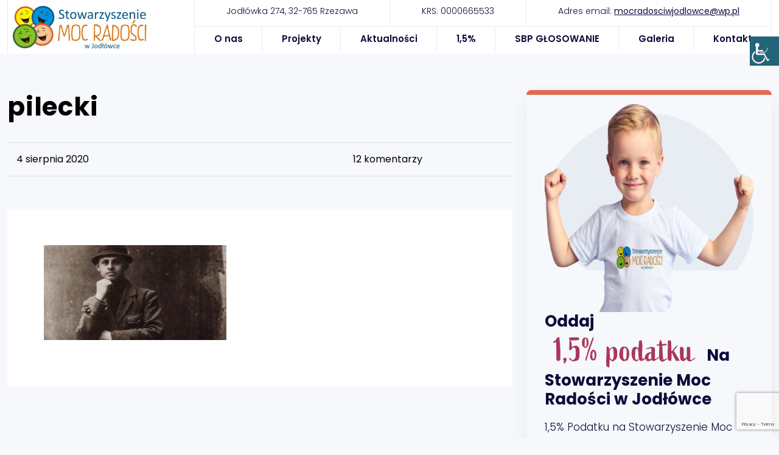

--- FILE ---
content_type: text/html; charset=utf-8
request_url: https://www.google.com/recaptcha/api2/anchor?ar=1&k=6LeyTNEaAAAAAJMAiBm5cN5KhbkA_XfC5wueZ2xm&co=aHR0cHM6Ly9tb2NyYWRvc2NpLnBsOjQ0Mw..&hl=en&v=PoyoqOPhxBO7pBk68S4YbpHZ&size=invisible&anchor-ms=20000&execute-ms=30000&cb=d45ab05uwg2w
body_size: 48933
content:
<!DOCTYPE HTML><html dir="ltr" lang="en"><head><meta http-equiv="Content-Type" content="text/html; charset=UTF-8">
<meta http-equiv="X-UA-Compatible" content="IE=edge">
<title>reCAPTCHA</title>
<style type="text/css">
/* cyrillic-ext */
@font-face {
  font-family: 'Roboto';
  font-style: normal;
  font-weight: 400;
  font-stretch: 100%;
  src: url(//fonts.gstatic.com/s/roboto/v48/KFO7CnqEu92Fr1ME7kSn66aGLdTylUAMa3GUBHMdazTgWw.woff2) format('woff2');
  unicode-range: U+0460-052F, U+1C80-1C8A, U+20B4, U+2DE0-2DFF, U+A640-A69F, U+FE2E-FE2F;
}
/* cyrillic */
@font-face {
  font-family: 'Roboto';
  font-style: normal;
  font-weight: 400;
  font-stretch: 100%;
  src: url(//fonts.gstatic.com/s/roboto/v48/KFO7CnqEu92Fr1ME7kSn66aGLdTylUAMa3iUBHMdazTgWw.woff2) format('woff2');
  unicode-range: U+0301, U+0400-045F, U+0490-0491, U+04B0-04B1, U+2116;
}
/* greek-ext */
@font-face {
  font-family: 'Roboto';
  font-style: normal;
  font-weight: 400;
  font-stretch: 100%;
  src: url(//fonts.gstatic.com/s/roboto/v48/KFO7CnqEu92Fr1ME7kSn66aGLdTylUAMa3CUBHMdazTgWw.woff2) format('woff2');
  unicode-range: U+1F00-1FFF;
}
/* greek */
@font-face {
  font-family: 'Roboto';
  font-style: normal;
  font-weight: 400;
  font-stretch: 100%;
  src: url(//fonts.gstatic.com/s/roboto/v48/KFO7CnqEu92Fr1ME7kSn66aGLdTylUAMa3-UBHMdazTgWw.woff2) format('woff2');
  unicode-range: U+0370-0377, U+037A-037F, U+0384-038A, U+038C, U+038E-03A1, U+03A3-03FF;
}
/* math */
@font-face {
  font-family: 'Roboto';
  font-style: normal;
  font-weight: 400;
  font-stretch: 100%;
  src: url(//fonts.gstatic.com/s/roboto/v48/KFO7CnqEu92Fr1ME7kSn66aGLdTylUAMawCUBHMdazTgWw.woff2) format('woff2');
  unicode-range: U+0302-0303, U+0305, U+0307-0308, U+0310, U+0312, U+0315, U+031A, U+0326-0327, U+032C, U+032F-0330, U+0332-0333, U+0338, U+033A, U+0346, U+034D, U+0391-03A1, U+03A3-03A9, U+03B1-03C9, U+03D1, U+03D5-03D6, U+03F0-03F1, U+03F4-03F5, U+2016-2017, U+2034-2038, U+203C, U+2040, U+2043, U+2047, U+2050, U+2057, U+205F, U+2070-2071, U+2074-208E, U+2090-209C, U+20D0-20DC, U+20E1, U+20E5-20EF, U+2100-2112, U+2114-2115, U+2117-2121, U+2123-214F, U+2190, U+2192, U+2194-21AE, U+21B0-21E5, U+21F1-21F2, U+21F4-2211, U+2213-2214, U+2216-22FF, U+2308-230B, U+2310, U+2319, U+231C-2321, U+2336-237A, U+237C, U+2395, U+239B-23B7, U+23D0, U+23DC-23E1, U+2474-2475, U+25AF, U+25B3, U+25B7, U+25BD, U+25C1, U+25CA, U+25CC, U+25FB, U+266D-266F, U+27C0-27FF, U+2900-2AFF, U+2B0E-2B11, U+2B30-2B4C, U+2BFE, U+3030, U+FF5B, U+FF5D, U+1D400-1D7FF, U+1EE00-1EEFF;
}
/* symbols */
@font-face {
  font-family: 'Roboto';
  font-style: normal;
  font-weight: 400;
  font-stretch: 100%;
  src: url(//fonts.gstatic.com/s/roboto/v48/KFO7CnqEu92Fr1ME7kSn66aGLdTylUAMaxKUBHMdazTgWw.woff2) format('woff2');
  unicode-range: U+0001-000C, U+000E-001F, U+007F-009F, U+20DD-20E0, U+20E2-20E4, U+2150-218F, U+2190, U+2192, U+2194-2199, U+21AF, U+21E6-21F0, U+21F3, U+2218-2219, U+2299, U+22C4-22C6, U+2300-243F, U+2440-244A, U+2460-24FF, U+25A0-27BF, U+2800-28FF, U+2921-2922, U+2981, U+29BF, U+29EB, U+2B00-2BFF, U+4DC0-4DFF, U+FFF9-FFFB, U+10140-1018E, U+10190-1019C, U+101A0, U+101D0-101FD, U+102E0-102FB, U+10E60-10E7E, U+1D2C0-1D2D3, U+1D2E0-1D37F, U+1F000-1F0FF, U+1F100-1F1AD, U+1F1E6-1F1FF, U+1F30D-1F30F, U+1F315, U+1F31C, U+1F31E, U+1F320-1F32C, U+1F336, U+1F378, U+1F37D, U+1F382, U+1F393-1F39F, U+1F3A7-1F3A8, U+1F3AC-1F3AF, U+1F3C2, U+1F3C4-1F3C6, U+1F3CA-1F3CE, U+1F3D4-1F3E0, U+1F3ED, U+1F3F1-1F3F3, U+1F3F5-1F3F7, U+1F408, U+1F415, U+1F41F, U+1F426, U+1F43F, U+1F441-1F442, U+1F444, U+1F446-1F449, U+1F44C-1F44E, U+1F453, U+1F46A, U+1F47D, U+1F4A3, U+1F4B0, U+1F4B3, U+1F4B9, U+1F4BB, U+1F4BF, U+1F4C8-1F4CB, U+1F4D6, U+1F4DA, U+1F4DF, U+1F4E3-1F4E6, U+1F4EA-1F4ED, U+1F4F7, U+1F4F9-1F4FB, U+1F4FD-1F4FE, U+1F503, U+1F507-1F50B, U+1F50D, U+1F512-1F513, U+1F53E-1F54A, U+1F54F-1F5FA, U+1F610, U+1F650-1F67F, U+1F687, U+1F68D, U+1F691, U+1F694, U+1F698, U+1F6AD, U+1F6B2, U+1F6B9-1F6BA, U+1F6BC, U+1F6C6-1F6CF, U+1F6D3-1F6D7, U+1F6E0-1F6EA, U+1F6F0-1F6F3, U+1F6F7-1F6FC, U+1F700-1F7FF, U+1F800-1F80B, U+1F810-1F847, U+1F850-1F859, U+1F860-1F887, U+1F890-1F8AD, U+1F8B0-1F8BB, U+1F8C0-1F8C1, U+1F900-1F90B, U+1F93B, U+1F946, U+1F984, U+1F996, U+1F9E9, U+1FA00-1FA6F, U+1FA70-1FA7C, U+1FA80-1FA89, U+1FA8F-1FAC6, U+1FACE-1FADC, U+1FADF-1FAE9, U+1FAF0-1FAF8, U+1FB00-1FBFF;
}
/* vietnamese */
@font-face {
  font-family: 'Roboto';
  font-style: normal;
  font-weight: 400;
  font-stretch: 100%;
  src: url(//fonts.gstatic.com/s/roboto/v48/KFO7CnqEu92Fr1ME7kSn66aGLdTylUAMa3OUBHMdazTgWw.woff2) format('woff2');
  unicode-range: U+0102-0103, U+0110-0111, U+0128-0129, U+0168-0169, U+01A0-01A1, U+01AF-01B0, U+0300-0301, U+0303-0304, U+0308-0309, U+0323, U+0329, U+1EA0-1EF9, U+20AB;
}
/* latin-ext */
@font-face {
  font-family: 'Roboto';
  font-style: normal;
  font-weight: 400;
  font-stretch: 100%;
  src: url(//fonts.gstatic.com/s/roboto/v48/KFO7CnqEu92Fr1ME7kSn66aGLdTylUAMa3KUBHMdazTgWw.woff2) format('woff2');
  unicode-range: U+0100-02BA, U+02BD-02C5, U+02C7-02CC, U+02CE-02D7, U+02DD-02FF, U+0304, U+0308, U+0329, U+1D00-1DBF, U+1E00-1E9F, U+1EF2-1EFF, U+2020, U+20A0-20AB, U+20AD-20C0, U+2113, U+2C60-2C7F, U+A720-A7FF;
}
/* latin */
@font-face {
  font-family: 'Roboto';
  font-style: normal;
  font-weight: 400;
  font-stretch: 100%;
  src: url(//fonts.gstatic.com/s/roboto/v48/KFO7CnqEu92Fr1ME7kSn66aGLdTylUAMa3yUBHMdazQ.woff2) format('woff2');
  unicode-range: U+0000-00FF, U+0131, U+0152-0153, U+02BB-02BC, U+02C6, U+02DA, U+02DC, U+0304, U+0308, U+0329, U+2000-206F, U+20AC, U+2122, U+2191, U+2193, U+2212, U+2215, U+FEFF, U+FFFD;
}
/* cyrillic-ext */
@font-face {
  font-family: 'Roboto';
  font-style: normal;
  font-weight: 500;
  font-stretch: 100%;
  src: url(//fonts.gstatic.com/s/roboto/v48/KFO7CnqEu92Fr1ME7kSn66aGLdTylUAMa3GUBHMdazTgWw.woff2) format('woff2');
  unicode-range: U+0460-052F, U+1C80-1C8A, U+20B4, U+2DE0-2DFF, U+A640-A69F, U+FE2E-FE2F;
}
/* cyrillic */
@font-face {
  font-family: 'Roboto';
  font-style: normal;
  font-weight: 500;
  font-stretch: 100%;
  src: url(//fonts.gstatic.com/s/roboto/v48/KFO7CnqEu92Fr1ME7kSn66aGLdTylUAMa3iUBHMdazTgWw.woff2) format('woff2');
  unicode-range: U+0301, U+0400-045F, U+0490-0491, U+04B0-04B1, U+2116;
}
/* greek-ext */
@font-face {
  font-family: 'Roboto';
  font-style: normal;
  font-weight: 500;
  font-stretch: 100%;
  src: url(//fonts.gstatic.com/s/roboto/v48/KFO7CnqEu92Fr1ME7kSn66aGLdTylUAMa3CUBHMdazTgWw.woff2) format('woff2');
  unicode-range: U+1F00-1FFF;
}
/* greek */
@font-face {
  font-family: 'Roboto';
  font-style: normal;
  font-weight: 500;
  font-stretch: 100%;
  src: url(//fonts.gstatic.com/s/roboto/v48/KFO7CnqEu92Fr1ME7kSn66aGLdTylUAMa3-UBHMdazTgWw.woff2) format('woff2');
  unicode-range: U+0370-0377, U+037A-037F, U+0384-038A, U+038C, U+038E-03A1, U+03A3-03FF;
}
/* math */
@font-face {
  font-family: 'Roboto';
  font-style: normal;
  font-weight: 500;
  font-stretch: 100%;
  src: url(//fonts.gstatic.com/s/roboto/v48/KFO7CnqEu92Fr1ME7kSn66aGLdTylUAMawCUBHMdazTgWw.woff2) format('woff2');
  unicode-range: U+0302-0303, U+0305, U+0307-0308, U+0310, U+0312, U+0315, U+031A, U+0326-0327, U+032C, U+032F-0330, U+0332-0333, U+0338, U+033A, U+0346, U+034D, U+0391-03A1, U+03A3-03A9, U+03B1-03C9, U+03D1, U+03D5-03D6, U+03F0-03F1, U+03F4-03F5, U+2016-2017, U+2034-2038, U+203C, U+2040, U+2043, U+2047, U+2050, U+2057, U+205F, U+2070-2071, U+2074-208E, U+2090-209C, U+20D0-20DC, U+20E1, U+20E5-20EF, U+2100-2112, U+2114-2115, U+2117-2121, U+2123-214F, U+2190, U+2192, U+2194-21AE, U+21B0-21E5, U+21F1-21F2, U+21F4-2211, U+2213-2214, U+2216-22FF, U+2308-230B, U+2310, U+2319, U+231C-2321, U+2336-237A, U+237C, U+2395, U+239B-23B7, U+23D0, U+23DC-23E1, U+2474-2475, U+25AF, U+25B3, U+25B7, U+25BD, U+25C1, U+25CA, U+25CC, U+25FB, U+266D-266F, U+27C0-27FF, U+2900-2AFF, U+2B0E-2B11, U+2B30-2B4C, U+2BFE, U+3030, U+FF5B, U+FF5D, U+1D400-1D7FF, U+1EE00-1EEFF;
}
/* symbols */
@font-face {
  font-family: 'Roboto';
  font-style: normal;
  font-weight: 500;
  font-stretch: 100%;
  src: url(//fonts.gstatic.com/s/roboto/v48/KFO7CnqEu92Fr1ME7kSn66aGLdTylUAMaxKUBHMdazTgWw.woff2) format('woff2');
  unicode-range: U+0001-000C, U+000E-001F, U+007F-009F, U+20DD-20E0, U+20E2-20E4, U+2150-218F, U+2190, U+2192, U+2194-2199, U+21AF, U+21E6-21F0, U+21F3, U+2218-2219, U+2299, U+22C4-22C6, U+2300-243F, U+2440-244A, U+2460-24FF, U+25A0-27BF, U+2800-28FF, U+2921-2922, U+2981, U+29BF, U+29EB, U+2B00-2BFF, U+4DC0-4DFF, U+FFF9-FFFB, U+10140-1018E, U+10190-1019C, U+101A0, U+101D0-101FD, U+102E0-102FB, U+10E60-10E7E, U+1D2C0-1D2D3, U+1D2E0-1D37F, U+1F000-1F0FF, U+1F100-1F1AD, U+1F1E6-1F1FF, U+1F30D-1F30F, U+1F315, U+1F31C, U+1F31E, U+1F320-1F32C, U+1F336, U+1F378, U+1F37D, U+1F382, U+1F393-1F39F, U+1F3A7-1F3A8, U+1F3AC-1F3AF, U+1F3C2, U+1F3C4-1F3C6, U+1F3CA-1F3CE, U+1F3D4-1F3E0, U+1F3ED, U+1F3F1-1F3F3, U+1F3F5-1F3F7, U+1F408, U+1F415, U+1F41F, U+1F426, U+1F43F, U+1F441-1F442, U+1F444, U+1F446-1F449, U+1F44C-1F44E, U+1F453, U+1F46A, U+1F47D, U+1F4A3, U+1F4B0, U+1F4B3, U+1F4B9, U+1F4BB, U+1F4BF, U+1F4C8-1F4CB, U+1F4D6, U+1F4DA, U+1F4DF, U+1F4E3-1F4E6, U+1F4EA-1F4ED, U+1F4F7, U+1F4F9-1F4FB, U+1F4FD-1F4FE, U+1F503, U+1F507-1F50B, U+1F50D, U+1F512-1F513, U+1F53E-1F54A, U+1F54F-1F5FA, U+1F610, U+1F650-1F67F, U+1F687, U+1F68D, U+1F691, U+1F694, U+1F698, U+1F6AD, U+1F6B2, U+1F6B9-1F6BA, U+1F6BC, U+1F6C6-1F6CF, U+1F6D3-1F6D7, U+1F6E0-1F6EA, U+1F6F0-1F6F3, U+1F6F7-1F6FC, U+1F700-1F7FF, U+1F800-1F80B, U+1F810-1F847, U+1F850-1F859, U+1F860-1F887, U+1F890-1F8AD, U+1F8B0-1F8BB, U+1F8C0-1F8C1, U+1F900-1F90B, U+1F93B, U+1F946, U+1F984, U+1F996, U+1F9E9, U+1FA00-1FA6F, U+1FA70-1FA7C, U+1FA80-1FA89, U+1FA8F-1FAC6, U+1FACE-1FADC, U+1FADF-1FAE9, U+1FAF0-1FAF8, U+1FB00-1FBFF;
}
/* vietnamese */
@font-face {
  font-family: 'Roboto';
  font-style: normal;
  font-weight: 500;
  font-stretch: 100%;
  src: url(//fonts.gstatic.com/s/roboto/v48/KFO7CnqEu92Fr1ME7kSn66aGLdTylUAMa3OUBHMdazTgWw.woff2) format('woff2');
  unicode-range: U+0102-0103, U+0110-0111, U+0128-0129, U+0168-0169, U+01A0-01A1, U+01AF-01B0, U+0300-0301, U+0303-0304, U+0308-0309, U+0323, U+0329, U+1EA0-1EF9, U+20AB;
}
/* latin-ext */
@font-face {
  font-family: 'Roboto';
  font-style: normal;
  font-weight: 500;
  font-stretch: 100%;
  src: url(//fonts.gstatic.com/s/roboto/v48/KFO7CnqEu92Fr1ME7kSn66aGLdTylUAMa3KUBHMdazTgWw.woff2) format('woff2');
  unicode-range: U+0100-02BA, U+02BD-02C5, U+02C7-02CC, U+02CE-02D7, U+02DD-02FF, U+0304, U+0308, U+0329, U+1D00-1DBF, U+1E00-1E9F, U+1EF2-1EFF, U+2020, U+20A0-20AB, U+20AD-20C0, U+2113, U+2C60-2C7F, U+A720-A7FF;
}
/* latin */
@font-face {
  font-family: 'Roboto';
  font-style: normal;
  font-weight: 500;
  font-stretch: 100%;
  src: url(//fonts.gstatic.com/s/roboto/v48/KFO7CnqEu92Fr1ME7kSn66aGLdTylUAMa3yUBHMdazQ.woff2) format('woff2');
  unicode-range: U+0000-00FF, U+0131, U+0152-0153, U+02BB-02BC, U+02C6, U+02DA, U+02DC, U+0304, U+0308, U+0329, U+2000-206F, U+20AC, U+2122, U+2191, U+2193, U+2212, U+2215, U+FEFF, U+FFFD;
}
/* cyrillic-ext */
@font-face {
  font-family: 'Roboto';
  font-style: normal;
  font-weight: 900;
  font-stretch: 100%;
  src: url(//fonts.gstatic.com/s/roboto/v48/KFO7CnqEu92Fr1ME7kSn66aGLdTylUAMa3GUBHMdazTgWw.woff2) format('woff2');
  unicode-range: U+0460-052F, U+1C80-1C8A, U+20B4, U+2DE0-2DFF, U+A640-A69F, U+FE2E-FE2F;
}
/* cyrillic */
@font-face {
  font-family: 'Roboto';
  font-style: normal;
  font-weight: 900;
  font-stretch: 100%;
  src: url(//fonts.gstatic.com/s/roboto/v48/KFO7CnqEu92Fr1ME7kSn66aGLdTylUAMa3iUBHMdazTgWw.woff2) format('woff2');
  unicode-range: U+0301, U+0400-045F, U+0490-0491, U+04B0-04B1, U+2116;
}
/* greek-ext */
@font-face {
  font-family: 'Roboto';
  font-style: normal;
  font-weight: 900;
  font-stretch: 100%;
  src: url(//fonts.gstatic.com/s/roboto/v48/KFO7CnqEu92Fr1ME7kSn66aGLdTylUAMa3CUBHMdazTgWw.woff2) format('woff2');
  unicode-range: U+1F00-1FFF;
}
/* greek */
@font-face {
  font-family: 'Roboto';
  font-style: normal;
  font-weight: 900;
  font-stretch: 100%;
  src: url(//fonts.gstatic.com/s/roboto/v48/KFO7CnqEu92Fr1ME7kSn66aGLdTylUAMa3-UBHMdazTgWw.woff2) format('woff2');
  unicode-range: U+0370-0377, U+037A-037F, U+0384-038A, U+038C, U+038E-03A1, U+03A3-03FF;
}
/* math */
@font-face {
  font-family: 'Roboto';
  font-style: normal;
  font-weight: 900;
  font-stretch: 100%;
  src: url(//fonts.gstatic.com/s/roboto/v48/KFO7CnqEu92Fr1ME7kSn66aGLdTylUAMawCUBHMdazTgWw.woff2) format('woff2');
  unicode-range: U+0302-0303, U+0305, U+0307-0308, U+0310, U+0312, U+0315, U+031A, U+0326-0327, U+032C, U+032F-0330, U+0332-0333, U+0338, U+033A, U+0346, U+034D, U+0391-03A1, U+03A3-03A9, U+03B1-03C9, U+03D1, U+03D5-03D6, U+03F0-03F1, U+03F4-03F5, U+2016-2017, U+2034-2038, U+203C, U+2040, U+2043, U+2047, U+2050, U+2057, U+205F, U+2070-2071, U+2074-208E, U+2090-209C, U+20D0-20DC, U+20E1, U+20E5-20EF, U+2100-2112, U+2114-2115, U+2117-2121, U+2123-214F, U+2190, U+2192, U+2194-21AE, U+21B0-21E5, U+21F1-21F2, U+21F4-2211, U+2213-2214, U+2216-22FF, U+2308-230B, U+2310, U+2319, U+231C-2321, U+2336-237A, U+237C, U+2395, U+239B-23B7, U+23D0, U+23DC-23E1, U+2474-2475, U+25AF, U+25B3, U+25B7, U+25BD, U+25C1, U+25CA, U+25CC, U+25FB, U+266D-266F, U+27C0-27FF, U+2900-2AFF, U+2B0E-2B11, U+2B30-2B4C, U+2BFE, U+3030, U+FF5B, U+FF5D, U+1D400-1D7FF, U+1EE00-1EEFF;
}
/* symbols */
@font-face {
  font-family: 'Roboto';
  font-style: normal;
  font-weight: 900;
  font-stretch: 100%;
  src: url(//fonts.gstatic.com/s/roboto/v48/KFO7CnqEu92Fr1ME7kSn66aGLdTylUAMaxKUBHMdazTgWw.woff2) format('woff2');
  unicode-range: U+0001-000C, U+000E-001F, U+007F-009F, U+20DD-20E0, U+20E2-20E4, U+2150-218F, U+2190, U+2192, U+2194-2199, U+21AF, U+21E6-21F0, U+21F3, U+2218-2219, U+2299, U+22C4-22C6, U+2300-243F, U+2440-244A, U+2460-24FF, U+25A0-27BF, U+2800-28FF, U+2921-2922, U+2981, U+29BF, U+29EB, U+2B00-2BFF, U+4DC0-4DFF, U+FFF9-FFFB, U+10140-1018E, U+10190-1019C, U+101A0, U+101D0-101FD, U+102E0-102FB, U+10E60-10E7E, U+1D2C0-1D2D3, U+1D2E0-1D37F, U+1F000-1F0FF, U+1F100-1F1AD, U+1F1E6-1F1FF, U+1F30D-1F30F, U+1F315, U+1F31C, U+1F31E, U+1F320-1F32C, U+1F336, U+1F378, U+1F37D, U+1F382, U+1F393-1F39F, U+1F3A7-1F3A8, U+1F3AC-1F3AF, U+1F3C2, U+1F3C4-1F3C6, U+1F3CA-1F3CE, U+1F3D4-1F3E0, U+1F3ED, U+1F3F1-1F3F3, U+1F3F5-1F3F7, U+1F408, U+1F415, U+1F41F, U+1F426, U+1F43F, U+1F441-1F442, U+1F444, U+1F446-1F449, U+1F44C-1F44E, U+1F453, U+1F46A, U+1F47D, U+1F4A3, U+1F4B0, U+1F4B3, U+1F4B9, U+1F4BB, U+1F4BF, U+1F4C8-1F4CB, U+1F4D6, U+1F4DA, U+1F4DF, U+1F4E3-1F4E6, U+1F4EA-1F4ED, U+1F4F7, U+1F4F9-1F4FB, U+1F4FD-1F4FE, U+1F503, U+1F507-1F50B, U+1F50D, U+1F512-1F513, U+1F53E-1F54A, U+1F54F-1F5FA, U+1F610, U+1F650-1F67F, U+1F687, U+1F68D, U+1F691, U+1F694, U+1F698, U+1F6AD, U+1F6B2, U+1F6B9-1F6BA, U+1F6BC, U+1F6C6-1F6CF, U+1F6D3-1F6D7, U+1F6E0-1F6EA, U+1F6F0-1F6F3, U+1F6F7-1F6FC, U+1F700-1F7FF, U+1F800-1F80B, U+1F810-1F847, U+1F850-1F859, U+1F860-1F887, U+1F890-1F8AD, U+1F8B0-1F8BB, U+1F8C0-1F8C1, U+1F900-1F90B, U+1F93B, U+1F946, U+1F984, U+1F996, U+1F9E9, U+1FA00-1FA6F, U+1FA70-1FA7C, U+1FA80-1FA89, U+1FA8F-1FAC6, U+1FACE-1FADC, U+1FADF-1FAE9, U+1FAF0-1FAF8, U+1FB00-1FBFF;
}
/* vietnamese */
@font-face {
  font-family: 'Roboto';
  font-style: normal;
  font-weight: 900;
  font-stretch: 100%;
  src: url(//fonts.gstatic.com/s/roboto/v48/KFO7CnqEu92Fr1ME7kSn66aGLdTylUAMa3OUBHMdazTgWw.woff2) format('woff2');
  unicode-range: U+0102-0103, U+0110-0111, U+0128-0129, U+0168-0169, U+01A0-01A1, U+01AF-01B0, U+0300-0301, U+0303-0304, U+0308-0309, U+0323, U+0329, U+1EA0-1EF9, U+20AB;
}
/* latin-ext */
@font-face {
  font-family: 'Roboto';
  font-style: normal;
  font-weight: 900;
  font-stretch: 100%;
  src: url(//fonts.gstatic.com/s/roboto/v48/KFO7CnqEu92Fr1ME7kSn66aGLdTylUAMa3KUBHMdazTgWw.woff2) format('woff2');
  unicode-range: U+0100-02BA, U+02BD-02C5, U+02C7-02CC, U+02CE-02D7, U+02DD-02FF, U+0304, U+0308, U+0329, U+1D00-1DBF, U+1E00-1E9F, U+1EF2-1EFF, U+2020, U+20A0-20AB, U+20AD-20C0, U+2113, U+2C60-2C7F, U+A720-A7FF;
}
/* latin */
@font-face {
  font-family: 'Roboto';
  font-style: normal;
  font-weight: 900;
  font-stretch: 100%;
  src: url(//fonts.gstatic.com/s/roboto/v48/KFO7CnqEu92Fr1ME7kSn66aGLdTylUAMa3yUBHMdazQ.woff2) format('woff2');
  unicode-range: U+0000-00FF, U+0131, U+0152-0153, U+02BB-02BC, U+02C6, U+02DA, U+02DC, U+0304, U+0308, U+0329, U+2000-206F, U+20AC, U+2122, U+2191, U+2193, U+2212, U+2215, U+FEFF, U+FFFD;
}

</style>
<link rel="stylesheet" type="text/css" href="https://www.gstatic.com/recaptcha/releases/PoyoqOPhxBO7pBk68S4YbpHZ/styles__ltr.css">
<script nonce="Bi2LfqxpDfhN7Zd_8qVGAQ" type="text/javascript">window['__recaptcha_api'] = 'https://www.google.com/recaptcha/api2/';</script>
<script type="text/javascript" src="https://www.gstatic.com/recaptcha/releases/PoyoqOPhxBO7pBk68S4YbpHZ/recaptcha__en.js" nonce="Bi2LfqxpDfhN7Zd_8qVGAQ">
      
    </script></head>
<body><div id="rc-anchor-alert" class="rc-anchor-alert"></div>
<input type="hidden" id="recaptcha-token" value="[base64]">
<script type="text/javascript" nonce="Bi2LfqxpDfhN7Zd_8qVGAQ">
      recaptcha.anchor.Main.init("[\x22ainput\x22,[\x22bgdata\x22,\x22\x22,\[base64]/[base64]/MjU1Ong/[base64]/[base64]/[base64]/[base64]/[base64]/[base64]/[base64]/[base64]/[base64]/[base64]/[base64]/[base64]/[base64]/[base64]/[base64]\\u003d\x22,\[base64]\\u003d\x22,\x22w4Jvw7HCgcOww5rCm3hhVxjDrMO6XHxHccK/w7c1K1XCisOPwoLCvAVFw5UyfUkWwpwew7LCqsK0wq8OwrXCgcO3wrxSwrQiw6J6LV/DpC1ZIBFkw5w/VFFKHMK7woPDqhB5V08nwqLDuMKBNw8kNEYJwpfDtcKdw6bCpMOawrAGw7HDj8OZwpt2QsKYw5HDgMKxwrbCgGBHw5jClMKKf8O/M8KSw6DDpcORRcOpbDwjbArDoREVw7IqwozDk03DqBXCncOKw5TDnBfDscOcSj/Dqhthwq4/O8OANETDqG/CumtHI8O2FDbCnStww4DCrwcKw5HCkjXDoVtnwqhBfisnwoEUwp5QWCDDiUV5dcO4w6sVwr/DmcK+HMOyb8Kfw5rDmsO9XHBmw5XDjcK0w4New7DCs3PCisO2w4lKwpp8w4/DosO1w5kmQi/CtjgrwoYLw67DucOmwr0KNkxgwpRhw5LDtxbCusOEw4Y6wqxWwrIYZcOqwrXCrFpWwoUjNF0pw5jDqWnCkRZ5w6gVw4rCiGDChAbDlMO0w5pFJsODw6jCqR8hOsOAw7I1w7h1X8KNScKyw7dkYCMMwq0mwoIMFxBiw5s/[base64]/CisO5Xz7Crz0FFcKDHlLCp8O5w5YUMcKfw5NYE8KPIMKyw6jDtMKOwq7CssOxw7hGcMKIwpA8NSQfworCtMOXMjhdeihpwpUPwoJ8YcKGQcKCw49zBcKawrM9w4d7wpbCsmg8w6Vow74/IXowwrzCsER1YMOhw7Jkw4QLw7V3Q8OHw5jDvcKvw4A8dcORM0PDgjnDs8ORwovDuE/CqHLDmcKTw6TCmDvDui/DqBXDssKLwrbChcOdAsKBw7k/[base64]/N1fDvzfDh0Vpwo1pw5QCwqXCn1fDlsKNRlbCn8OFO0vDhwfDnXMUwo7Dih0/woIxw6XCtGsTwrM8RMKlHsK8w5jDtR0YwqzCtMOaSMOOwqlFw4gQwrnCiA4hGXfCmkLCvsK3w5bDlQ3DqXsuZlgTJMKawplawqvDncKbwp7Dk3XCoyIkwpsDScK/wpnDgcKZw5HCmAQCwqpvAcKmwoHCocOLXVIYwpwMBMOiYsKLwrZ4WxbCh3YQw4PCocKwS0MnSEfCuMK8MsO5wqfDu8KiO8K0w6cxBcOBJy/Di3TCr8KeRsK1woDChMKewqQ1Hh0TwrtIay/CkcOXwqdLfnTDgBzDr8K7woFbABYaw4vCuBkBwoE6PHHDgcOKw6XCkV1Jw69FwrjCohPCqF1xwqLDijDDhcKew4EZS8KQwrDDhHjCln7Dh8KmwrYpUV9Cw6UzwrY1V8OjB8ObwpTCgQDCqUvCocKBVgpGdsKzwoTCn8OnwpjDi8KVOy40VR/DlwPDtMKhT1chZsKjV8OCw5jDiMO+YcKYwqwnJMKKwoVnDcOTw5/[base64]/[base64]/Dm2xMfcO1THZ3GcKMw7LCjcKdTWDCiynDkiTCi8K/wqd0wpAMfsOfw7HCrMOaw5M4wqZLJ8OSJUJ+w7QecG7CnsOeaMOqwoTDjE40QQ7DmgzDv8OIw4XCsMOPw7DDtAIIw6XDp3nCp8Oqw5gSwofCsy9IUcKNMMKcw6nChMOHFwzClEd3w5PCncOkwppVwobDom/Dj8KIfQQYICksbDkeAsK8wpLCnAZOdsOTw6AcI8KiTmbCrsOqwoDCrcKPwpxiB3AOOXYXfwhrcMOKw6o/TiHCtcOYI8OYw487XW/[base64]/Cv0hmwoxQwpjCtQd2w5rDvTYUZUPCvcOZwp9mWsOYw4bCoMKewo9UN3fDpn07MVkvJMKlA0NbW1rCisOnajlvfHwYw53ChcOXwrrCocK0aiFLBcKWw4x5wr0Tw6PCiMK6GxTCpj1ScMKebTrCjcObKBzDocKOJsKRw6cPw4HDvjfCgVfCoxHDkVrCo2/CocOvMBNRw5R4wrRbUcKcT8ORMQFHZ0/DnhrDpy/Dok7Dg1PDjsKowr9Qwo/CocKsTnfDpTTCtcKVICTCnU/Dt8Ksw4QgGMKFBVQ5w5rDkj3DmQvDgMKle8Ojwo/DlQccEF/CvXDDg1rCigQ2VgjCnMOmwo8Zw7DDmMKWXAHCmmFfL3HDk8KTwp7DjWHDvMOfQTDDjMOCGU9Mw4lVwo7DscKNTRzCrMO1LQ4AXsKUPA3DkAPDo8OkDD/CpT0pUsKwwqLCgMOnZ8OCw53CliNNwqVOwrBnD3jDksOpNcKjwrZTPHtVMCpEH8KDHXpEUj7ComNZBglkworCqinCj8Kfw5DDhcO2w7srGR/Ch8K3w7QVch3Dl8KHUghywrcHfH98N8O1w57Dg8KHw4NWw44KRGbCvn1RXsKsw55UIcKKw5YcwrJTcMKVw6oDIA9+w51KbsK/[base64]/w7oVNB9gKx8IwrvDr2rCkmwQD8KxEXfDnMOdRlfDvwHDtcOFHgJnJsKfw5rDvxkCw7rCocKOfcOOw4bDqMOHw5cawqXDtMKocm/Cj25nw67DhsOrwpFBIkbDi8KHXMOCw6JGCsKJw7TDtMOow6LCj8KeRMOZwqzCncOcYisxcSRNEG4kwq0WDThOAmMAVMK/d8OqXnXDlcOvDyUyw5rDsx/[base64]/[base64]/Do8Olw6JGYsKaZWzCtB/DlTPCgsKzSQ1MX8OWw6HCoQnCtsORwr/DuVIQW2HCs8KkwrDClcO9w4fDuytFw5HDpMO6wqxMw7Afw7gFF3cfw4HDqMKsWxvCncOeZjPDtWjDp8OBHERBwqkFwqRBw6ZCw7/CnwMVw7ILKcOtw4wNwrnDsSUhW8Obw6fDjcK/AsKwW1dsXy8xSQLCqcOHe8OxKMOUw7wSasO0J8O+Z8KFCsKKworCv1PDjhpuXyfCp8KFSjfDpsOqwp3CqMKfXhLDrMOcXgMNUHLDmkpEw7XCqsK+d8KHUcO+w57CtAvCnFAGw7/[base64]/Dl0pUwpZcwo8yMQbClzVvA8OoFSk0ST7CgcKLwqHCvELCt8OVw7ZrG8KzO8KDwosVw6vDi8KEbMK6w5gcw5UQw6dGbl/DhSBDwqAdw6k/wr3DnsO9LsOuwrXCmTE/w4gURsOaYEbCnjVmw7QoAGNKw4/CjH9BUMKAYMKMJsKJHMKLah7CngrDmcKcLMKEP1TCnlXDgMK7N8Ozw79IfcKPVsKPw7/CgsOwwpw7ZcOIwqvDjX/CgcKhwonDisOoHGgtMyTDu2vDpzQvD8KNPw3DjsOyw4ErBVozwpnCm8OzfSTCoCFtw6/[base64]/Cnh3Cm8KLAMKxdsKafsOuwqDCoWE4woM8wrvDu2rChMOwOcOQwr7Do8OLw50Tw4N0w74YIB/CsMKWYsKHHcOnTGXCh3PCtsKJw5PDk3oNwrFxw4bDusOGwoZwwqHCpsKsQ8K3G8KPHsKFUl3Do0dlwqrDlGNDdQvCosOPUEQADsORc8Oxw59jYSjDm8O3eMKEaz/DuQbCusKbw6fDp24gwrx/wrpGw5/[base64]/DrHIvwqvCnsO3XsKcG8O5J8OLQMO2w7dYw4TCn8OOwpDDvsOlw6XDjcK2YcO4w49+w49SBsOOw7MJwp/ClVleaUUQw6VTwr5pNQdqHcORwpvCjMO/w7PCiTTDilw5KMO9WMOtUcO4w53Co8ObXz3Ds25ZFSbDucOgH8OoJiQjU8OxBlLDjcKDWMK2wo7CvMOcEMKGw7fDgjrDjS3Ck2DCp8OMw6zDt8K/IXIJA3FUAhzCg8Olw4rCgcKOw7fDi8OMHcKVBxkxXlEqw48UQ8KdcRXDh8Kiw5oyw6/CqQMGwq3Ci8KZwq/Cph3CisOrw7PDp8OcwpZuwrM/BsKJw4nCi8KgPcOla8OWwovCtsKnH3XCkG/DvUvCj8KWw6w5Cmx4LcORwpMOKMKjwpLDmcO/WDXDt8O7VMOPwoLCnMKfVMKGFQgAGQbCicOrTcKPeV1Nw7HCoA8hEsONJgpOw4jDp8ORQH7ChMKTw5NqI8OMQcOpwpQTw7NhZcOhw7YePBhBbgNQT17Cj8KMPcKMKAPDs8KvLcOcSXIYw4PCg8ObX8O8cQzDrMOhw7M/[base64]/CjW1Fw5xaGmrDh2fDhsONwoV2ECLCiAjDmMOebXzDvW4yBnEMwosOI8KIw4PCg8K3ecKuN2d4Xx5iwqsKw7jCk8OdCmA1ZcKOw602w79+XTZWP3DCrMKYFQVMbB7Dn8K0w6fDnVPCtsOMICNdGy3DlcO/JzrDpcOpw6nCiR/[base64]/w6XDnA3Cq0o6wonDl8KAEsOqw5LDiMKCw59GIcKuw43DusOxdMKNw4dDN8KXNAnCkMK/w43Cg2IUw73DhcKlXW7CrVXDvsKpw4VNw6IINsKVwpRWcMO3Xz/ClcKmFjPCjW7DoyVkbsOITmHDjk7CizbClyzCmVDDkFcdYMOQSsKCw5vCm8KtwpPCmFjDjFfCnRXCvcKNw4cGNEnDqibDnjDCpsKXE8Oxw6VhwoMbXMKdL2Faw6tjfQZ/wobCgsKnJ8KPAQ3DvzfCrsODwrXCoHJAwoLDq2vDsUYxHQrDkzd4fRjDrsKyD8OEwpo5w5gfwqFbbTN9VGrCiMOOw4DCsH4Zw5jDvSfDlTXDicKhw5UwCmkieMKyw5jDksOUasK3w6ARwpkYw51YHcKpwq1Jw7Iywr5sW8OlFXx3cMOqw6YqwqfDocO6wp8zw67DpA/[base64]/NMKow6EQw4wgYSoSSsO7wqTDricGBsKEw5fCoMKfwq7DvjJvwr3CnWYQwoIew7sFw7LDoMOowq5xLsKxM2EMVxfCkhhFw5BWDAdzw4jCisK+w4DCnHY5w5XChsOqAA/CoMOSw5XDjMOcwq/CuFTDvcONVcOpM8KGwpTCqcKNw5fCmcK1w5HCncKWwp12bwEHwofDlUfCqHhwacKUWcKOwrfCj8Ogw6crwoXCu8Khw7wYUgdmIwgLwpRjw4DDmsODQcOOPTDClsKXwrvDv8OaBMOZQMOdXsKGZ8Klai3DkxnDoS/DtU7DmMO7JhPDlH7DpsK6w4MOw47DkklWwoXDscOVScK9ZBtnY1Btw6Q/UsKrwovDp1d+F8KmwrAsw5QiP37CrXVYUnowQy3DrmYUQRDDpHPDv2RawpzDilNTw77CicK4a35zwpHCqsK5w59swrg+w6Eyd8KkwpLCgCPCmXvCultPw4zDs2/[base64]/[base64]/acKTJMKoGsOtw59NwqnDn1nCgjXDlCB8w7/[base64]/Dj8KGw5dpZWgcBMOyw53Dj8OKXsOuw4hMwoB1PMOQwr5USMOpVREIAVIYwq/Ci8O1w7LCqcOaaUEpwrV/DcKPbwbDll7Co8K9w40vMVdnwpM7w54qSsOvLMK+w70DJS9jBB/Dl8OMQsOSJcK1UsO4wqBiwoknw5vCnMKhw6VPKXTCgMOMw7MLBTHDvcOIw4vDisOswqhowqoQWVbDoBPClDrCkcOpw6jCggxZT8K6wpbDqmtmKWnCkCg2woBhCMKBR1hSaVXDimhGw5Z1wpDDtzjDkF4OwoF5LnTDrG/[base64]/Dw1vwrfCvHUbNTPDjHvDn8KZczB/wrYhExMiecKFXMOkEFfComTClsO2w7ASwqdbdgNcw40Uw5nCkh/CmFoaGMOqJ0Y0wpwKTsKHKsKjw4PCpTJAwpV3w4XCmW7Cr2rDjsOEDUHCkgnCtXBBw4YtXAnDosKRwoloOMO1w7/DmFDCikzCnjFgU8O/[base64]/CgEfCrcOvwr9Zw4lLwpR2WcKHOsOsa8KLKwHCgsOQwo3DhF7CnMKNwrwCw7bCtUjDqcKYwo/Ds8O+wqDDh8K4VMKWd8OGeV53wpcUwoUpLk3CknrCvk3CmcO6w4RdasOfR0Arw5IBDcOIQwYcw57DmsKLw4HDhMOPw61SesK6wp3CkCbCk8KNYMOJbBLDpsOHWQLChcK6w7tywq/CnMOywqYvNyDCicKjTyQTw6jCkxZJw5fDkB5CR3A9w6hlwrJTWsOfC27CpV7DgMO8w4vClQFNw5/DhMKNw57Do8O4cMO8eG/ClcKRwr/Ck8Otw7BxwpPDnw45c3VTw53DjsK9I1kXGMK+w4pKdUXCpsObEFzCmXlzw6I3wq9/w7R3OjEvw5nCscK2bT3DnBhtwoTCtCouW8KMw4bDm8Oyw4p6w4podMOrLmnCnzvDlwkbJsKCwqEhw7jDgg5Mw6toUcKBwqzCp8KmJA/DjlIJwrzCmkkzwrBETHvDiCLCu8KuwoXCgmzCohXDlklUKsKlwrzCuMK2w5vCpAkFw47DucOUcgnCs8OawrPCtcOWdEUTwoDCtgoOM3Uxw53DncO+wqnCqARmNW/[base64]/Ck8K+wqTCjMOVwptpTwIbOgE0SGQLcMOawozCtyrDoFYYwpd9w4/CicKTw7NFw6TCqcKBKhYlw45Sd8OQRX/DmsOfIsOof3cWwqvDqBDCr8O9EH8dQsOOwrDDi0YVwrLCq8OXw7t6w57CqQhTH8KcYsOnJjHDqMK0WhdZwoMFJcOuHkvDp1trwrMnw7ZtwqNFYyzCqh7CtV3DkzfDhGnDl8OuHQdwKwtnw7XCrX4ww7rDh8KEw70Qwo3DlMK/f18Lw4FtwrlJQ8KvJWbCpB/[base64]/wp1zwpcxBsOTw5bCvxfCnsKLwrnDjsORQMK2FDLCgynDnyTCj8KjwrHCt8Oxw6tjwokXwq/DnmDCucOYwqjCoEzDjMKbJWYewqgOw4hBD8K5wpwzZsOJw5nCkiLCj1zCiQt6w69QwqnCvg/Du8K3LMOkw7LCvcOVw5srHEfDlQIBw5xvw457w5lhw45dOcO1RxrCqcOyw7rCssK4e2xiwpFoazpww7DDpkXCvHZrQMOVKnzDpHbDlcKfwpHDuVYCw4XCosONw5soYsKhwo3Dqz7DpHDDrTA/wprDs0LDu1sLBMOpOsOowpXDpw3DpjvDpcKvwr05wplzDMO+wpg2wqk4bsKYwqImNsOUbAJLMcOwJsOfdxMcw4AbwoXDvsO1wrJYw6/CrC7DhAZQQQjCknvDsMKFw7RwwqPDtDbDrBljwobCt8Ktwr/[base64]/DmAPCnsKNw6kMAi17w6NFw6vCjMOmwooGwrDDv30Iw43CocKNL11Iw45yw4Mtwqcwwrkwd8Kyw5dZBndiOhXCqG4dD18pwpHClVlyI2jDujvCv8KNOcOufnbChFVwN8KvwpbCrjEywqvClTPCg8OdUsK/KnUjV8KqwoIWw7JFecO4RcObNwPDmcKiZzYEwqXCn1lyPMOuw7jCncOIw7/DrsKuw5Zww58Iw6JWw6Z1w6zCiVp2wqpRGS7CisOzJcObwqxDw7PDljZrw7tYw6HDsVvDsRnCmsKDwpMHfsOlNsKJLiPCgsKveMOgw5JQw5/ClDFuwocJNXzDtRxjw6EBPRxYakXCtcK5woXDpsOadT98woDCtGNjVsOVNENCw51SwpvClmbCnXjDtF7CksOWwpstw4lvw6LChcOPa8KLcSLCjcO7w7Q7w68Vw6F/wrgSw6g6wrYZw79nDAFBwqN8WE5LWCDDsG81w4LDpMKiw6HCncK7a8OZN8Opw7Nkwq5YWC7CogMTOVQAwo/[base64]/CjsOVwpLChsO1wpjDg0wCw6XDgjEjwoAzTgfCnMOvLQ1zWCVlA8OtYsOHNERVOMK2w4vDmWlBwrs5Q07DjmR+w7vCrHnDqMK7IwFew4HCl2YMwrzCpBlOTnjDgUvCojHCnsOuwozDocO/cHjDhiHDi8OVIi1Rw7PCoXVAwpc9ScKkHsOEWRpQwpFEYMK5KHUXwrMdw57DmsOvBsK7dljCvlfCkXPDqULDp8Ogw5PDocOzwp9qN8OJABsAOlFRQTTCjBvDmjTDkwfCiCMMEMOlLcKfwpXDmAXCuEDDmsK/[base64]/CrMOgw5DCqHYdYsOcw4cow5fChcKlw7UWwo9XbHVaT8OXw51Vw65UTnzDmkXDncOTNyrDq8OAwp/[base64]/P8Kywqg0Y8OAT8K7woLDrsOjFjgqEyzDqMKyc8K6JxQrf0fCh8O4B1cKYmkIw55kw5UJWMOLwoRewrjDpytNN1LCvMKrwoY5woUMeVQSw6zCscK2CsKaCWbClsO9wo/[base64]/wr06wqIewp3Dr3bDjsOTw5RdFHtKw5R1QhvDhWvCl2V3O158w55mQF1QwrZkfcOif8OQwovCr03CrsK8w4HDpsOJwoxSXHDCinx1w7RcG8Kcw5jCvjRuX1XCusKwOcOICgU2w6bClW3CuA1uw79Hw77CmMOYUxdKJk9jZ8OYXMO4T8Kew5zCjsOYwpoCwpE3UkvDncO/KjdGworDqcKURxcrQ8K4HXzCuVI1wo0APsO1wqsNwqJHGWp2Chk8w7MGLMKXwqvDqisOWBLCg8K8aGbCtsO2wpNsMQ5zPlzDkXbCpMK3w6XDrsOVOsKowp42w4XDiMKNHcObLcOnPUszw65IfcKawoA0w5rDlQjCgMKGZMKdwovCojzDimnCoMKEP0dLwqQsTirCsg/Dnh7Cv8KTPypxwobDsUzCtMOfw7bDv8KLIQstbsOhwrbCjCfDosKXAD4Fw4MCwo3Dg1bDvhtnGcOmw6LCs8OMP1/CgsKhQzDDsMOwTSLDusO6R1LDgWY6L8KTGsOFwp7CrMKFwprCrmTDgsKrwp53ccKrwokwwpvCt2HDoQXDsMOMKybCtVnCqMOjfhHDnsOyw5XDuWdIHcKrXCnClsKkf8O/[base64]/[base64]/[base64]/CncKcGTHDusKVw4XDpWjDtcKaw4ITP8KYwpZMbRHCqcKcwr/DtBfCrQDDq8OQDlvCi8OyTVjDmcKsw40Kwp7CmwlXwr/CsUfDgzLDm8Ozw6/Dh3UHw7bDpcKBw7TChVnClMKQw4nDmMO9dsKUPy0VP8OFQ1EBOlgtw6psw4XDujPCo2bCiMO/JlnCuhTCnMKZVMKrwpjDpcOVwrAdwrTDlXzDtT8pQEJCw6bDmj3Cl8Oow4fCtMKgTsOcw4EKEgBEwrcCPGMHPWd2QsOoEyzCpsKyNyxfwqxMwo/Cm8KVDsKXRAPCoyVnw6wPClDCvm0dQcONwq7DjWfCnwd4WMKpVwl1w5bClEkqw6IeX8KawqfCh8OUBMOcw7/CmFPCplhew6Ztwr/DicOxwqhJEsKaw43DiMKIw5YvH8KhUMO1CXjCpiHCgsKtw5JMc8O2HcK0w6UpDMKaw7HChEYyw4/[base64]/GCgsw7EZVAg0w63CtCXDpBrDmRXDgVlmSsOqJVodw55Kwr/Dq8Kcw6LDosKXFDpFwqvCozN8w4tVdQVXCxrCnzrDjSHCt8O/wocDw7LCicO1w71GADckS8Ofw67DggbDlTvCtsOKPcObwonCm2nDpsKMeMKUwp8cAEd5ZcOFwrMPIwHDgcK7UcKdw4PDv0kOXyTCtRQrwqNCw6nDkg3Cmxg7wqfDncKQw5AYw6HCo1QxHMOZTV0xwqtxMMKSXh/[base64]/[base64]/Cp8KQH8ONwrt4woTCtXvChnPDq8KSLB/DpsONV8OFw5jDqnwwA3nCmMKKUAXCpCtSwrjDksOrdn/Dg8KawoQewrVaDMKBFsO0Yl/DmS/[base64]/woUtw6M+R046woQJTsOwZsOKGcKGwoMsw5cJw6LCsTDDssK2aMKOw6/[base64]/Cqn/Du0NcwokpwoPClTXDvMKdw7E1LG8GF8K+w6fCoMKMw4LDiMOEw5vCknk5eMOKw7R8wonDhcKwNkdSwr/DkER4PMOrw4zCocOZOsKjw7QyMcOxVsKLd09/[base64]/[base64]/DkBrCt8OXZ0kwWT3DjMKcwq/DjsO7c8OVLMKPw6bCixXDtcK/OmDCjsKZLMOAwozDncOVWSLCmizDvXrDhMObX8O3NMOwWMOpw5USFMOxwoLCnMOwWy/CmS87wrLCo1EiwpV/w7fDusK4w4oKIcOkwrHCgEzCtELDlMKTMGsseMKzw77DsMKcC0Vtw4/Cg8K/wrBKFsO4w4PDk1hIw7LDswUawofDixIawo1LEcKewponw69HfcONQnzCjwVBZ8Kbwr7Ck8Oow5XCkcO3w4VnSxfCpMOtwq3CuxN2fcOEw4JzV8Obw7YTTMO/w7rDoBMmw6VXwpLCjSFpLMOtwqPDscKlNcK5wpnCicKUfMOWw43CkjNwBHcCaXXCrsOpw4o4F8O+CUBkwrPDlTnDuwDDqgIMV8OBwooFGsOow5JuwrLDscKuPEDDhcO/SWnCmjLCocOBCMKdwpDCk0Q/wrDCrcOLwo3DtMKwwrfCqWUdPsKjEXhuwq3CsMKxwo7Ct8Otw5rDtsKKw4UJw69ucMKfw7bCihwNZlInw7I+d8KTwoXCjMKewqtqwrzCsMOXTsO0worCi8O8cHzDosKowrw6w5wcw4lGQlw9woVKbF8GJ8Oma13CqnQ4GnIlw4zDgcONVcOLVMOKw40Cw4tAw47DpcK/w7fCmcKuLwLDmBDDvW9mKAnCpMOJwrQjcB9/w7/Cowh1wofCjcKPLsO4wo43woV3wpp+wpVPwpfDumvCuxfDqS3Du0DCk09tI8OhP8KWIFXDtn7DmyQaMcKkwprCn8Klw54jZ8OnGMOXwqPCnsKMBHPCrsOZw6c9wr5sw77CkMK2dkzDlMO+EcObw67CncK1woYUwr0yKwDDssK8Q3zCqBbCn0gaSmh6YsOpw6/[base64]/YMOHfEvDpCt7I0RoZcKKwocYLBTDql7CnDwxE3NkSTfDiMO1wqfCpH/Cknt2axtmwpMjFnkswpfCh8KTwoF6w6xZw5rCkMK+wrcAw7gFwr3DkQ7DqQ7CnMK/wrfDvDjCkXjDrcOqwpcpwo1lw4NbOsOkwoLDoAEzWsK0w6snfcOnGMOgb8KpVz5xLcO2UMOscnUKW3JFw6xbw4bCiFgVbcK5J2MLw7hSAV7CggXDuMKpwr4swofCrMOxwpLDvXnDoEMEwpknTcOYw65pw7/DsMOvFsKnw7vCkHgmw44aEsKuw6MgelxNw7DDgsKpXcOCw4Ywdj3Ch8OIQ8KZw7DCpMOLw5t/LMOJwo3CssKES8K9eizDl8O/wo/CijjDkxjClMKDwqDDvMOVZcOGwo/CpcOPaT/CkFzDpG/DqcO7woFawo/CjXB+w6RRwrVZMMKIwpXCgiHDksKnG8KcGhJbPsKQPk/CvsKVETZTLMOFcMKYw4xawpfCmidlWMO7wqs3ZAnDt8K+wqTDoMKYw6dOw4TCmx8+Z8Onwo5eRybCr8KMW8KwwqfDlMOBT8OMPsKFw7IXVTdlw4rDiQgUF8K+w7/ClQkiUsKIw6xAwq4ILQgwwpQvJAMkwrA1wrA4UAR+wpDDpcOSwp0/wo5QIx/Dk8OcPAjDusKJDcOkwpjDkhhSWcK8woMRwoREwpVxw4xZFE7CjmvDscKUecOew5pPLMKKwpPCgMOBwoMawqETVQ8awoTDi8OBBzNwQCbCr8Odw4krw6czXWYnw7LCmcOfwo/CjlHDk8OowpkmJcOQAlp/N3Jmw7/CsWrCmcOhX8OKwo8Iw51dw4hISSHCo0ZuKTB7ImbCtyDCocKNwqQdw5nCg8OoTsOVw4UUwovCiAXDoRzDphBeeiBOJcO2PVZfwrXDrEosKsKXw51eGRvDuH9ywpMaw7FpLizDrhopw7rDpsKTwpszP8Khw4IAVCbCkjF3PANHwqzDvcOlb2Efwo/[base64]/[base64]/H1YXN8KDCUIpX8K3w6DDsDrCuMOVwp/[base64]/CgB0rw4wtwpBcw79Bw7nDqMOOfMOQwqccw4hRPMK0IcKBC3fCoVTCncOSLcO4LcKCwplowq5KO8OEwqQsw4sOwo8+XcKowqzCncK4SQgLw6MQw7/Ds8KBM8KIw7fCj8KCw4ROwoPDmcOlwrDDt8O3SxECw7Aqwrg2CA1aw6FCJcOjP8OLwpkiwoR9wqrCrsKiwooOCcKswp7CnsKbJUTDmcK/aBFJw4JrJFrCtcOaG8O+wqLDl8KPw4jDiygFw6vCvMKpwqg6w6rCizrCnMKCwrLCpcKTwo82JSbCmEhYcMOGfMO0bMKAGMOYWcOpw7RcEiPDlMKHXsO6dAZHDMK9w6Y4wqfCg8KuwqJ6w7XDr8O5w73DuE1vURpEVS5tOivDh8O/[base64]/DrMOcAcKtw6JdVcKhwr1VecKLwr9SeFXCvsKlw7fCk8ONwqcQUxUXwpzDqGlpclLCt34swqtJw6PDqWh9w7A2F34Hw5wUw5DChsKmwobDmnNjw482SsKXwqAmRcKJwq7CnMOxfsK6w5JyCwY8wrPDiMOtWU3DscKww4ELwrrDlHNLw7JLNcO6wp/CvMKcJcOcNBTCmQdLCVLCgMKPEHzDi2TCrcKiwr3Di8Obw7IdahjCimXCslBEwrg9ZMKXVsKbBE7DucKvwowcwoo4dU/Cj3LCoMKiHRRrHFwCIFLDnsKrw58nw5jCgMK2wpkyJzwjKxgPIMKmHcOSwp5sLMKywrpKwqRwwrrDjyrCo0nCisKGWT45wpzCs3RNw5rDgcOAwo9LwrECJsKmwrw6E8KDw6wcw6fDk8OyRsOAw4fDpcKVT8OGLsO4TMODK3TDqBbChGdHw7/CnxtgIkfCu8OgfcOlw6h1wpAbZcOEwoTDt8K4YRDCpi4kw5bDsDnDhFwgwrJ5w7/CqEwGQ18/wpvDtxVNwpDDtMO9w4ZIwpcGw5HCu8KcNTEjJljDgld4QMOaDsOQRnjCsMOxb3p4w6XDnsOxw63ChGTChsKPbU1PwrxZwqbDv1HDosONwoDCqMO5wr7CvcOpwqlyNsKfEnY8woI1XSd0w7olw63CoMKfw7EwEMK2acKEMcKSOGHCsGPDiDcyw47CssONYDQ/QETDpigwfmTCkMKDWFDDjzjCn13Cq3MPw6JecHXCv8OuQsKfw7bChcKqw73Co3clOcKvSSTDtMKkw7TCkDfDng7CkMO6e8OsY8K4w5BAworCpwp+OHInw6RgwqJpIHJnUFl5w7wpw6Jcw7PDnFsMJ3/ChMKqw7xew5cRw4fCj8K+wqXCmcOMR8OKKAp1w7tVwpcww6cTw54GwofDhivCvU7CpcOXw6pkBVd/wr/Dj8KDc8OlXSE5wqk+IAAGb8OORRwBb8KOOMO+w6zDusKNekDDlcK8XyMeVHRyw4rChRDDoUrDoRgDWMKgHAfCjE57ZcKNFcOUNcOpw77DlsK/[base64]/[base64]/wpcJwp/[base64]/S8KlC8KLesKkMcKBUg8PA8KIScKzansRwqvCnSfCiirCtR3CkxPDhzhEwqUsY8OYE0wrwo7CvnVHJhnCqkUZw7XDtkHDh8Oow6vCh1Ycw6vDvzgRwo/Cg8K/wpnDjsKCa2/CksKKMzgZwq0zwqoDwobDoV/CniLDqGNWf8KOw5dJWcKXwrcifVfDgMOQECFlbsKow6jDuSXCmikULFNqw5LDssO0RMOOw45GwqBfw5wrw6BkfMKMw5TDqMORDj3DtMKxwpfCu8K6EHfDq8OQwqnCoU/DjVXDhsO9Wz86RsKWw4Bnw5rDtwHDkMOOF8OydBPDuWzDrsKbJsOkBHIXwrcjasKWwqM7KMKmDQJ5w5jDjsKLwocAwq4qMT3DuFt7w73Do8KqwqDDpcKFwplcGGHCv8KDMVUywpLDisOFJhEWI8Okw4vCnzDCicOHB3JCwq/DocO7AcK1EH7CmsKCwrzDrsK3w43CuFN9w5klVTpKwphSQk9pFlvDtMK2FmfCgxTDmWvDkcKYDknCvMKICBrComzCuS5QAsOnwo/CuTPDow8kDmDCsGrDrcKOwpsIGVI2bMKSVcKvwrDDpcO5L1LCmUbDmcOkasOHwpDDnsOETUDDhCPDiRlUworCk8OeIsOsRRBuU3DCn8KTZ8OHK8KEUFXClcKLdcK7XRfCqnzDg8OCQ8Knwo59w5DCpsOXwrHCsRkuLGfCrXIPwrfCjMKMRMKVwq/Dsy/ClcKAwpzDjcKGO2bCicOXZm0Lw4s7JFnCoMKNw4HDqMOSc3d9w70Dw7nDhUUUw6E1cFjCqX1/woXDsE/[base64]/DicKTJcKhOXtGfU3Du8OeKTJ2WsKsw7kjB8OMw6XDtVInVcKGP8OQw57DtATDusO1w7hKK8Ohw5TDlCJywqDCtsOFw70aLCBaWsOHaijCsAonwp4Ew4TCuTLCrhzDv8Kow6ckwp/DnGjCpcK9w5zDiSDDvMKZT8OWw4xPcXzCs8KhEjV1wqZvw4PDn8KIw73Dl8KrYsKswoICZhbDqcKjC8KeTsKpb8OTwqPDhBjCmsKFwrTCunVha1UMw6wTQRXCvcO2LX9JQV9Zw6taw7jCgsO8NxDCjMO6CH/[base64]/[base64]/CrG9hVh0cf17ClgR9EMOUwqfDqG7Cr8K6b8O5G8Osw5vDp8KgbcKVw7xIwqLDsiXCm8KdeSIuBCYdwp4MGw8+w5wcw79JKsKFNcOjwrMiVGLCqRTComXCnsKYw4BQe0gYwpzDncOGP8OCNMOKwpbDg8K+F0xwFnHCuT7Cg8OicMOIXcOyOnDDvMO/b8OvfcKvMsOIw6/[base64]/CvEdofX7Dg8Ofw6vDicKNOCfCgFlNOxvCpHjDoMKFMg7Cgko+woDCvsK6w5fCvjbDt1Q1w57CqMO3wrkww77CmMKjRsOFFsKZw5/CksOCNBMyDEnDm8OQIsO0wpENJMKLKGbDkMOEK8KnAgfDjGvCvsOdw5vCmW7Cr8K1DMO9w57CrD0LDwjCuSh1wqjDs8KJRcO9S8KKBcK2w4vDkUDCpMOZwpLCoMKrYEVew63DmcOkwqfCvBopWsOAw7/Coht1w7vDp8OCw4HDpcOow6zDmsKSCcOZwqnCoGDDpk/[base64]/Diyt6RwrDqsK7AcKYwrfCvXzCk8K5w7gawrbCtE7CgUzCusO1L8OQw4UvScO6w5HDkcOOw6lewrDCu1XCtAQxQTM1DFwTfMKWU3zClhDCtsONwqjDosOUw4sww6PDrzU3wpBEwp/Cn8KFNVFkEcKrdcKDWsO1wrDCisObwrrCvCDDu1IlMsOKIsKACsKQQsO5w63DsVM0w6vCr047w5IFwqkEwoTDhMOmwr7DnWHCgUjDh8OnHxrDohrCs8OWB29+w5dEw57DkMOTw50EQjfCscOeOU14T3gBL8Orwpd7w7k/CBNyw5FwwrnDsMOjw7/DgMOjwotFVsKUw6gFw67DpcOYw4F7RcKpXSzDlcOTwoZHMcK8w63Ch8OUUMKCw6N0w5NMw7hywoLDjsKBw6U/wpDCiXHDo3ABw7HCoG3CgQo6XWjCuyPDtsOVw5DDqUPCgcKjw63Cql/Dg8O+eMOMw5PDjMOIZg5QwonDuMOUA2vDg30qw47DuA8kwoMMLXHDmRh7wqsTGBrCpxTDpWPCjwFtI2wrFsO7w7BhDMKWG33DjMOjwqjDgsOva8OjYcKdwpnDgz/DrcOGd0AGw6PDvQbDoMKUNMO6RsOGw7bDssKaBcK3w5rCnsOiSsKXw6bCqcKYwrfCs8OoWxpew43DtDLDu8Klw5lVa8K2w5Rgf8OqXMOeHirCv8K2H8Oqe8Kgwrs4eMKlwoXDtXt+wpk3DTY/FcKsTjfCpwFQF8OZYcOfw6bDuXXDhkPDvkI/[base64]/[base64]/DkhlEwpZSWMOMwoZhwqXDgw3Cuw07JMOAw7JHw6ZsTcK4wrrDtS/DjQ3Ck8KPw6vDrzxtXTRewo/[base64]/[base64]/CtCHDq8KkwpbCs8OwaMOTZ8OuN1FFw6Rxw5/Cr0HDm8ODTsOUw51Vw4HDpChvcxTDuTTCrgtqwrTChRspBxLDkcOEUw5lw4JSbcKDOSjCtjJ0dMOaw79KwpXDs8K3UEzDkcKjwroqPMOLQwnCoAcdwoEEw6dfFnAdwrTDhcOlw40/[base64]/wrDDhsKiMURxe8K3OTLCimzDnMOMw4oANTvCmMOGUivDhMKJw6INw4V/[base64]/DisOywptgR8OTw4nCvBEDb2fDi0/DtMOZw7wYw6TDq8KjwojDsxjDrEXCmRLDpMOFwrQbw7RjB8Kmw7NKFyVsSsOmLVhtI8KIwqlIw6/CuwLDkWnDoVLDjMKzworClmXDqcO5wpXDnHnDqcOJw53ChxA1w4Eww4NAw4gSS1MpHMKWw4EGwpbDsMKxwpDDhcKgezTCp8K5QDkrU8KdaMOHTMKQw59bOMOcw4E\\u003d\x22],null,[\x22conf\x22,null,\x226LeyTNEaAAAAAJMAiBm5cN5KhbkA_XfC5wueZ2xm\x22,0,null,null,null,1,[21,125,63,73,95,87,41,43,42,83,102,105,109,121],[1017145,942],0,null,null,null,null,0,null,0,null,700,1,null,0,\[base64]/76lBhnEnQkZnOKMAhk\\u003d\x22,0,0,null,null,1,null,0,0,null,null,null,0],\x22https://mocradosci.pl:443\x22,null,[3,1,1],null,null,null,1,3600,[\x22https://www.google.com/intl/en/policies/privacy/\x22,\x22https://www.google.com/intl/en/policies/terms/\x22],\x22/2bNIW0kbBI2O4SRLLke24nFCOwuclW9yY22pG8cNQM\\u003d\x22,1,0,null,1,1768925601312,0,0,[25,87,33],null,[115,253,136],\x22RC-gMxrUY5QyHT7CA\x22,null,null,null,null,null,\x220dAFcWeA7a53r4150aiaJ8-VADeIWxipcWre5muB5yUGixAlPxWKRSbj1o03jenI_2pczBlZq0xrONZQZhi24rp-JBcBb6Ze2blg\x22,1769008400976]");
    </script></body></html>